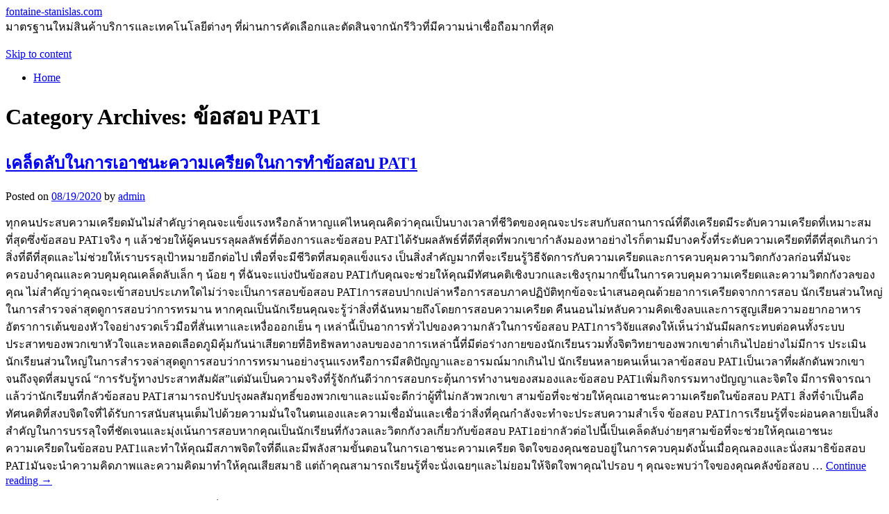

--- FILE ---
content_type: text/html; charset=UTF-8
request_url: https://fontaine-stanislas.com/category/%E0%B8%82%E0%B9%89%E0%B8%AD%E0%B8%AA%E0%B8%AD%E0%B8%9A-pat1/
body_size: 73529
content:
<!DOCTYPE html>
<html lang="en-US">
<head>
<meta charset="UTF-8" />
<title>ข้อสอบ PAT1 | fontaine-stanislas.com</title>
<link rel="profile" href="http://gmpg.org/xfn/11" />
<link rel="stylesheet" type="text/css" media="all" href="https://fontaine-stanislas.com/wp-content/themes/twentyten/style.css" />
<link rel="pingback" href="https://fontaine-stanislas.com/xmlrpc.php" />
<meta name='robots' content='max-image-preview:large' />
<link rel="alternate" type="application/rss+xml" title="fontaine-stanislas.com &raquo; Feed" href="https://fontaine-stanislas.com/feed/" />
<link rel="alternate" type="application/rss+xml" title="fontaine-stanislas.com &raquo; Comments Feed" href="https://fontaine-stanislas.com/comments/feed/" />
<link rel="alternate" type="application/rss+xml" title="fontaine-stanislas.com &raquo; ข้อสอบ PAT1 Category Feed" href="https://fontaine-stanislas.com/category/%e0%b8%82%e0%b9%89%e0%b8%ad%e0%b8%aa%e0%b8%ad%e0%b8%9a-pat1/feed/" />
<script type="text/javascript">
window._wpemojiSettings = {"baseUrl":"https:\/\/s.w.org\/images\/core\/emoji\/14.0.0\/72x72\/","ext":".png","svgUrl":"https:\/\/s.w.org\/images\/core\/emoji\/14.0.0\/svg\/","svgExt":".svg","source":{"concatemoji":"https:\/\/fontaine-stanislas.com\/wp-includes\/js\/wp-emoji-release.min.js?ver=6.3.7"}};
/*! This file is auto-generated */
!function(i,n){var o,s,e;function c(e){try{var t={supportTests:e,timestamp:(new Date).valueOf()};sessionStorage.setItem(o,JSON.stringify(t))}catch(e){}}function p(e,t,n){e.clearRect(0,0,e.canvas.width,e.canvas.height),e.fillText(t,0,0);var t=new Uint32Array(e.getImageData(0,0,e.canvas.width,e.canvas.height).data),r=(e.clearRect(0,0,e.canvas.width,e.canvas.height),e.fillText(n,0,0),new Uint32Array(e.getImageData(0,0,e.canvas.width,e.canvas.height).data));return t.every(function(e,t){return e===r[t]})}function u(e,t,n){switch(t){case"flag":return n(e,"\ud83c\udff3\ufe0f\u200d\u26a7\ufe0f","\ud83c\udff3\ufe0f\u200b\u26a7\ufe0f")?!1:!n(e,"\ud83c\uddfa\ud83c\uddf3","\ud83c\uddfa\u200b\ud83c\uddf3")&&!n(e,"\ud83c\udff4\udb40\udc67\udb40\udc62\udb40\udc65\udb40\udc6e\udb40\udc67\udb40\udc7f","\ud83c\udff4\u200b\udb40\udc67\u200b\udb40\udc62\u200b\udb40\udc65\u200b\udb40\udc6e\u200b\udb40\udc67\u200b\udb40\udc7f");case"emoji":return!n(e,"\ud83e\udef1\ud83c\udffb\u200d\ud83e\udef2\ud83c\udfff","\ud83e\udef1\ud83c\udffb\u200b\ud83e\udef2\ud83c\udfff")}return!1}function f(e,t,n){var r="undefined"!=typeof WorkerGlobalScope&&self instanceof WorkerGlobalScope?new OffscreenCanvas(300,150):i.createElement("canvas"),a=r.getContext("2d",{willReadFrequently:!0}),o=(a.textBaseline="top",a.font="600 32px Arial",{});return e.forEach(function(e){o[e]=t(a,e,n)}),o}function t(e){var t=i.createElement("script");t.src=e,t.defer=!0,i.head.appendChild(t)}"undefined"!=typeof Promise&&(o="wpEmojiSettingsSupports",s=["flag","emoji"],n.supports={everything:!0,everythingExceptFlag:!0},e=new Promise(function(e){i.addEventListener("DOMContentLoaded",e,{once:!0})}),new Promise(function(t){var n=function(){try{var e=JSON.parse(sessionStorage.getItem(o));if("object"==typeof e&&"number"==typeof e.timestamp&&(new Date).valueOf()<e.timestamp+604800&&"object"==typeof e.supportTests)return e.supportTests}catch(e){}return null}();if(!n){if("undefined"!=typeof Worker&&"undefined"!=typeof OffscreenCanvas&&"undefined"!=typeof URL&&URL.createObjectURL&&"undefined"!=typeof Blob)try{var e="postMessage("+f.toString()+"("+[JSON.stringify(s),u.toString(),p.toString()].join(",")+"));",r=new Blob([e],{type:"text/javascript"}),a=new Worker(URL.createObjectURL(r),{name:"wpTestEmojiSupports"});return void(a.onmessage=function(e){c(n=e.data),a.terminate(),t(n)})}catch(e){}c(n=f(s,u,p))}t(n)}).then(function(e){for(var t in e)n.supports[t]=e[t],n.supports.everything=n.supports.everything&&n.supports[t],"flag"!==t&&(n.supports.everythingExceptFlag=n.supports.everythingExceptFlag&&n.supports[t]);n.supports.everythingExceptFlag=n.supports.everythingExceptFlag&&!n.supports.flag,n.DOMReady=!1,n.readyCallback=function(){n.DOMReady=!0}}).then(function(){return e}).then(function(){var e;n.supports.everything||(n.readyCallback(),(e=n.source||{}).concatemoji?t(e.concatemoji):e.wpemoji&&e.twemoji&&(t(e.twemoji),t(e.wpemoji)))}))}((window,document),window._wpemojiSettings);
</script>
<style type="text/css">
img.wp-smiley,
img.emoji {
	display: inline !important;
	border: none !important;
	box-shadow: none !important;
	height: 1em !important;
	width: 1em !important;
	margin: 0 0.07em !important;
	vertical-align: -0.1em !important;
	background: none !important;
	padding: 0 !important;
}
</style>
	<link rel='stylesheet' id='wp-block-library-css' href='https://fontaine-stanislas.com/wp-includes/css/dist/block-library/style.min.css?ver=6.3.7' type='text/css' media='all' />
<style id='classic-theme-styles-inline-css' type='text/css'>
/*! This file is auto-generated */
.wp-block-button__link{color:#fff;background-color:#32373c;border-radius:9999px;box-shadow:none;text-decoration:none;padding:calc(.667em + 2px) calc(1.333em + 2px);font-size:1.125em}.wp-block-file__button{background:#32373c;color:#fff;text-decoration:none}
</style>
<style id='global-styles-inline-css' type='text/css'>
body{--wp--preset--color--black: #000000;--wp--preset--color--cyan-bluish-gray: #abb8c3;--wp--preset--color--white: #ffffff;--wp--preset--color--pale-pink: #f78da7;--wp--preset--color--vivid-red: #cf2e2e;--wp--preset--color--luminous-vivid-orange: #ff6900;--wp--preset--color--luminous-vivid-amber: #fcb900;--wp--preset--color--light-green-cyan: #7bdcb5;--wp--preset--color--vivid-green-cyan: #00d084;--wp--preset--color--pale-cyan-blue: #8ed1fc;--wp--preset--color--vivid-cyan-blue: #0693e3;--wp--preset--color--vivid-purple: #9b51e0;--wp--preset--gradient--vivid-cyan-blue-to-vivid-purple: linear-gradient(135deg,rgba(6,147,227,1) 0%,rgb(155,81,224) 100%);--wp--preset--gradient--light-green-cyan-to-vivid-green-cyan: linear-gradient(135deg,rgb(122,220,180) 0%,rgb(0,208,130) 100%);--wp--preset--gradient--luminous-vivid-amber-to-luminous-vivid-orange: linear-gradient(135deg,rgba(252,185,0,1) 0%,rgba(255,105,0,1) 100%);--wp--preset--gradient--luminous-vivid-orange-to-vivid-red: linear-gradient(135deg,rgba(255,105,0,1) 0%,rgb(207,46,46) 100%);--wp--preset--gradient--very-light-gray-to-cyan-bluish-gray: linear-gradient(135deg,rgb(238,238,238) 0%,rgb(169,184,195) 100%);--wp--preset--gradient--cool-to-warm-spectrum: linear-gradient(135deg,rgb(74,234,220) 0%,rgb(151,120,209) 20%,rgb(207,42,186) 40%,rgb(238,44,130) 60%,rgb(251,105,98) 80%,rgb(254,248,76) 100%);--wp--preset--gradient--blush-light-purple: linear-gradient(135deg,rgb(255,206,236) 0%,rgb(152,150,240) 100%);--wp--preset--gradient--blush-bordeaux: linear-gradient(135deg,rgb(254,205,165) 0%,rgb(254,45,45) 50%,rgb(107,0,62) 100%);--wp--preset--gradient--luminous-dusk: linear-gradient(135deg,rgb(255,203,112) 0%,rgb(199,81,192) 50%,rgb(65,88,208) 100%);--wp--preset--gradient--pale-ocean: linear-gradient(135deg,rgb(255,245,203) 0%,rgb(182,227,212) 50%,rgb(51,167,181) 100%);--wp--preset--gradient--electric-grass: linear-gradient(135deg,rgb(202,248,128) 0%,rgb(113,206,126) 100%);--wp--preset--gradient--midnight: linear-gradient(135deg,rgb(2,3,129) 0%,rgb(40,116,252) 100%);--wp--preset--font-size--small: 13px;--wp--preset--font-size--medium: 20px;--wp--preset--font-size--large: 36px;--wp--preset--font-size--x-large: 42px;--wp--preset--spacing--20: 0.44rem;--wp--preset--spacing--30: 0.67rem;--wp--preset--spacing--40: 1rem;--wp--preset--spacing--50: 1.5rem;--wp--preset--spacing--60: 2.25rem;--wp--preset--spacing--70: 3.38rem;--wp--preset--spacing--80: 5.06rem;--wp--preset--shadow--natural: 6px 6px 9px rgba(0, 0, 0, 0.2);--wp--preset--shadow--deep: 12px 12px 50px rgba(0, 0, 0, 0.4);--wp--preset--shadow--sharp: 6px 6px 0px rgba(0, 0, 0, 0.2);--wp--preset--shadow--outlined: 6px 6px 0px -3px rgba(255, 255, 255, 1), 6px 6px rgba(0, 0, 0, 1);--wp--preset--shadow--crisp: 6px 6px 0px rgba(0, 0, 0, 1);}:where(.is-layout-flex){gap: 0.5em;}:where(.is-layout-grid){gap: 0.5em;}body .is-layout-flow > .alignleft{float: left;margin-inline-start: 0;margin-inline-end: 2em;}body .is-layout-flow > .alignright{float: right;margin-inline-start: 2em;margin-inline-end: 0;}body .is-layout-flow > .aligncenter{margin-left: auto !important;margin-right: auto !important;}body .is-layout-constrained > .alignleft{float: left;margin-inline-start: 0;margin-inline-end: 2em;}body .is-layout-constrained > .alignright{float: right;margin-inline-start: 2em;margin-inline-end: 0;}body .is-layout-constrained > .aligncenter{margin-left: auto !important;margin-right: auto !important;}body .is-layout-constrained > :where(:not(.alignleft):not(.alignright):not(.alignfull)){max-width: var(--wp--style--global--content-size);margin-left: auto !important;margin-right: auto !important;}body .is-layout-constrained > .alignwide{max-width: var(--wp--style--global--wide-size);}body .is-layout-flex{display: flex;}body .is-layout-flex{flex-wrap: wrap;align-items: center;}body .is-layout-flex > *{margin: 0;}body .is-layout-grid{display: grid;}body .is-layout-grid > *{margin: 0;}:where(.wp-block-columns.is-layout-flex){gap: 2em;}:where(.wp-block-columns.is-layout-grid){gap: 2em;}:where(.wp-block-post-template.is-layout-flex){gap: 1.25em;}:where(.wp-block-post-template.is-layout-grid){gap: 1.25em;}.has-black-color{color: var(--wp--preset--color--black) !important;}.has-cyan-bluish-gray-color{color: var(--wp--preset--color--cyan-bluish-gray) !important;}.has-white-color{color: var(--wp--preset--color--white) !important;}.has-pale-pink-color{color: var(--wp--preset--color--pale-pink) !important;}.has-vivid-red-color{color: var(--wp--preset--color--vivid-red) !important;}.has-luminous-vivid-orange-color{color: var(--wp--preset--color--luminous-vivid-orange) !important;}.has-luminous-vivid-amber-color{color: var(--wp--preset--color--luminous-vivid-amber) !important;}.has-light-green-cyan-color{color: var(--wp--preset--color--light-green-cyan) !important;}.has-vivid-green-cyan-color{color: var(--wp--preset--color--vivid-green-cyan) !important;}.has-pale-cyan-blue-color{color: var(--wp--preset--color--pale-cyan-blue) !important;}.has-vivid-cyan-blue-color{color: var(--wp--preset--color--vivid-cyan-blue) !important;}.has-vivid-purple-color{color: var(--wp--preset--color--vivid-purple) !important;}.has-black-background-color{background-color: var(--wp--preset--color--black) !important;}.has-cyan-bluish-gray-background-color{background-color: var(--wp--preset--color--cyan-bluish-gray) !important;}.has-white-background-color{background-color: var(--wp--preset--color--white) !important;}.has-pale-pink-background-color{background-color: var(--wp--preset--color--pale-pink) !important;}.has-vivid-red-background-color{background-color: var(--wp--preset--color--vivid-red) !important;}.has-luminous-vivid-orange-background-color{background-color: var(--wp--preset--color--luminous-vivid-orange) !important;}.has-luminous-vivid-amber-background-color{background-color: var(--wp--preset--color--luminous-vivid-amber) !important;}.has-light-green-cyan-background-color{background-color: var(--wp--preset--color--light-green-cyan) !important;}.has-vivid-green-cyan-background-color{background-color: var(--wp--preset--color--vivid-green-cyan) !important;}.has-pale-cyan-blue-background-color{background-color: var(--wp--preset--color--pale-cyan-blue) !important;}.has-vivid-cyan-blue-background-color{background-color: var(--wp--preset--color--vivid-cyan-blue) !important;}.has-vivid-purple-background-color{background-color: var(--wp--preset--color--vivid-purple) !important;}.has-black-border-color{border-color: var(--wp--preset--color--black) !important;}.has-cyan-bluish-gray-border-color{border-color: var(--wp--preset--color--cyan-bluish-gray) !important;}.has-white-border-color{border-color: var(--wp--preset--color--white) !important;}.has-pale-pink-border-color{border-color: var(--wp--preset--color--pale-pink) !important;}.has-vivid-red-border-color{border-color: var(--wp--preset--color--vivid-red) !important;}.has-luminous-vivid-orange-border-color{border-color: var(--wp--preset--color--luminous-vivid-orange) !important;}.has-luminous-vivid-amber-border-color{border-color: var(--wp--preset--color--luminous-vivid-amber) !important;}.has-light-green-cyan-border-color{border-color: var(--wp--preset--color--light-green-cyan) !important;}.has-vivid-green-cyan-border-color{border-color: var(--wp--preset--color--vivid-green-cyan) !important;}.has-pale-cyan-blue-border-color{border-color: var(--wp--preset--color--pale-cyan-blue) !important;}.has-vivid-cyan-blue-border-color{border-color: var(--wp--preset--color--vivid-cyan-blue) !important;}.has-vivid-purple-border-color{border-color: var(--wp--preset--color--vivid-purple) !important;}.has-vivid-cyan-blue-to-vivid-purple-gradient-background{background: var(--wp--preset--gradient--vivid-cyan-blue-to-vivid-purple) !important;}.has-light-green-cyan-to-vivid-green-cyan-gradient-background{background: var(--wp--preset--gradient--light-green-cyan-to-vivid-green-cyan) !important;}.has-luminous-vivid-amber-to-luminous-vivid-orange-gradient-background{background: var(--wp--preset--gradient--luminous-vivid-amber-to-luminous-vivid-orange) !important;}.has-luminous-vivid-orange-to-vivid-red-gradient-background{background: var(--wp--preset--gradient--luminous-vivid-orange-to-vivid-red) !important;}.has-very-light-gray-to-cyan-bluish-gray-gradient-background{background: var(--wp--preset--gradient--very-light-gray-to-cyan-bluish-gray) !important;}.has-cool-to-warm-spectrum-gradient-background{background: var(--wp--preset--gradient--cool-to-warm-spectrum) !important;}.has-blush-light-purple-gradient-background{background: var(--wp--preset--gradient--blush-light-purple) !important;}.has-blush-bordeaux-gradient-background{background: var(--wp--preset--gradient--blush-bordeaux) !important;}.has-luminous-dusk-gradient-background{background: var(--wp--preset--gradient--luminous-dusk) !important;}.has-pale-ocean-gradient-background{background: var(--wp--preset--gradient--pale-ocean) !important;}.has-electric-grass-gradient-background{background: var(--wp--preset--gradient--electric-grass) !important;}.has-midnight-gradient-background{background: var(--wp--preset--gradient--midnight) !important;}.has-small-font-size{font-size: var(--wp--preset--font-size--small) !important;}.has-medium-font-size{font-size: var(--wp--preset--font-size--medium) !important;}.has-large-font-size{font-size: var(--wp--preset--font-size--large) !important;}.has-x-large-font-size{font-size: var(--wp--preset--font-size--x-large) !important;}
.wp-block-navigation a:where(:not(.wp-element-button)){color: inherit;}
:where(.wp-block-post-template.is-layout-flex){gap: 1.25em;}:where(.wp-block-post-template.is-layout-grid){gap: 1.25em;}
:where(.wp-block-columns.is-layout-flex){gap: 2em;}:where(.wp-block-columns.is-layout-grid){gap: 2em;}
.wp-block-pullquote{font-size: 1.5em;line-height: 1.6;}
</style>
<link rel="https://api.w.org/" href="https://fontaine-stanislas.com/wp-json/" /><link rel="alternate" type="application/json" href="https://fontaine-stanislas.com/wp-json/wp/v2/categories/232" /><link rel="EditURI" type="application/rsd+xml" title="RSD" href="https://fontaine-stanislas.com/xmlrpc.php?rsd" />
<meta name="generator" content="WordPress 6.3.7" />
</head>

<body class="archive category category--pat1 category-232">
<div id="wrapper" class="hfeed">
	<div id="header">
		<div id="masthead">
			<div id="branding" role="banner">
								<div id="site-title">
					<span>
						<a href="https://fontaine-stanislas.com/" title="fontaine-stanislas.com" rel="home">fontaine-stanislas.com</a>
					</span>
				</div>
				<div id="site-description">มาตรฐานใหม่สินค้าบริการและเทคโนโลยีต่างๆ ที่ผ่านการคัดเลือกและตัดสินจากนักรีวิวที่มีความน่าเชื่อถือมากที่สุด</div>

										<img src="https://fontaine-stanislas.com/wp-content/themes/twentyten/images/headers/path.jpg" width="940" height="198" alt="" />
								</div><!-- #branding -->

			<div id="access" role="navigation">
			  				<div class="skip-link screen-reader-text"><a href="#content" title="Skip to content">Skip to content</a></div>
								<div class="menu"><ul>
<li ><a href="https://fontaine-stanislas.com/">Home</a></li></ul></div>
			</div><!-- #access -->
		</div><!-- #masthead -->
	</div><!-- #header -->

	<div id="main">

		<div id="container">
			<div id="content" role="main">

				<h1 class="page-title">Category Archives: <span>ข้อสอบ PAT1</span></h1>
				




			<div id="post-743" class="post-743 post type-post status-publish format-standard hentry category--pat1">
			<h2 class="entry-title"><a href="https://fontaine-stanislas.com/2020/08/19/%e0%b9%80%e0%b8%84%e0%b8%a5%e0%b9%87%e0%b8%94%e0%b8%a5%e0%b8%b1%e0%b8%9a%e0%b9%83%e0%b8%99%e0%b8%81%e0%b8%b2%e0%b8%a3%e0%b9%80%e0%b8%ad%e0%b8%b2%e0%b8%8a%e0%b8%99%e0%b8%b0%e0%b8%84%e0%b8%a7%e0%b8%b2/" title="Permalink to เคล็ดลับในการเอาชนะความเครียดในการทำข้อสอบ PAT1" rel="bookmark">เคล็ดลับในการเอาชนะความเครียดในการทำข้อสอบ PAT1</a></h2>

			<div class="entry-meta">
				<span class="meta-prep meta-prep-author">Posted on</span> <a href="https://fontaine-stanislas.com/2020/08/19/%e0%b9%80%e0%b8%84%e0%b8%a5%e0%b9%87%e0%b8%94%e0%b8%a5%e0%b8%b1%e0%b8%9a%e0%b9%83%e0%b8%99%e0%b8%81%e0%b8%b2%e0%b8%a3%e0%b9%80%e0%b8%ad%e0%b8%b2%e0%b8%8a%e0%b8%99%e0%b8%b0%e0%b8%84%e0%b8%a7%e0%b8%b2/" title="9:40:06 AM" rel="bookmark"><span class="entry-date">08/19/2020</span></a> <span class="meta-sep">by</span> <span class="author vcard"><a class="url fn n" href="https://fontaine-stanislas.com/author/admin/" title="View all posts by admin">admin</a></span>			</div><!-- .entry-meta -->

				<div class="entry-summary">
				<p>ทุกคนประสบความเครียดมันไม่สำคัญว่าคุณจะแข็งแรงหรือกล้าหาญแค่ไหนคุณคิดว่าคุณเป็นบางเวลาที่ชีวิตของคุณจะประสบกับสถานการณ์ที่ตึงเครียดมีระดับความเครียดที่เหมาะสมที่สุดซึ่งข้อสอบ PAT1จริง ๆ แล้วช่วยให้ผู้คนบรรลุผลลัพธ์ที่ต้องการและข้อสอบ PAT1ได้รับผลลัพธ์ที่ดีที่สุดที่พวกเขากำลังมองหาอย่างไรก็ตามมีบางครั้งที่ระดับความเครียดที่ดีที่สุดเกินกว่าสิ่งที่ดีที่สุดและไม่ช่วยให้เราบรรลุเป้าหมายอีกต่อไป เพื่อที่จะมีชีวิตที่สมดุลแข็งแรง เป็นสิ่งสำคัญมากที่จะเรียนรู้วิธีจัดการกับความเครียดและการควบคุมความวิตกกังวลก่อนที่มันจะครอบงำคุณและควบคุมคุณเคล็ดลับเล็ก ๆ น้อย ๆ ที่ฉันจะแบ่งปันข้อสอบ PAT1กับคุณจะช่วยให้คุณมีทัศนคติเชิงบวกและเชิงรุกมากขึ้นในการควบคุมความเครียดและความวิตกกังวลของคุณ ไม่สำคัญว่าคุณจะเข้าสอบประเภทใดไม่ว่าจะเป็นการสอบข้อสอบ PAT1การสอบปากเปล่าหรือการสอบภาคปฏิบัติทุกข้อจะนำเสนอคุณด้วยอาการเครียดจากการสอบ นักเรียนส่วนใหญ่ในการสำรวจล่าสุดดูการสอบว่าการทรมาน หากคุณเป็นนักเรียนคุณจะรู้ว่าสิ่งที่ฉันหมายถึงโดยการสอบความเครียด คืนนอนไม่หลับความคิดเชิงลบและการสูญเสียความอยากอาหารอัตราการเต้นของหัวใจอย่างรวดเร็วมือที่สั่นเทาและเหงื่อออกเย็น ๆ เหล่านี้เป็นอาการทั่วไปของความกลัวในการข้อสอบ PAT1การวิจัยแสดงให้เห็นว่ามันมีผลกระทบต่อคนทั้งระบบประสาทของพวกเขาหัวใจและหลอดเลือดภูมิคุ้มกันน่าเสียดายที่อิทธิพลทางลบของอาการเหล่านี้ที่มีต่อร่างกายของนักเรียนรวมทั้งจิตวิทยาของพวกเขาต่ำเกินไปอย่างไม่มีการ ประเมิน นักเรียนส่วนใหญ่ในการสำรวจล่าสุดดูการสอบว่าการทรมานอย่างรุนแรงหรือการมีสติปัญญาและอารมณ์มากเกินไป นักเรียนหลายคนเห็นเวลาข้อสอบ PAT1เป็นเวลาที่ผลักดันพวกเขาจนถึงจุดที่สมบูรณ์ &#8220;การรับรู้ทางประสาทสัมผัส&#8221;แต่มันเป็นความจริงที่รู้จักกันดีว่าการสอบกระตุ้นการทำงานของสมองและข้อสอบ PAT1เพิ่มกิจกรรมทางปัญญาและจิตใจ มีการพิจารณาแล้วว่านักเรียนที่กลัวข้อสอบ PAT1สามารถปรับปรุงผลสัมฤทธิ์ของพวกเขาและแม้จะดีกว่าผู้ที่ไม่กลัวพวกเขา สามข้อที่จะช่วยให้คุณเอาชนะความเครียดในข้อสอบ PAT1 สิ่งที่จำเป็นคือทัศนคติที่สงบจิตใจที่ได้รับการสนับสนุนเต็มไปด้วยความมั่นใจในตนเองและความเชื่อมั่นและเชื่อว่าสิ่งที่คุณกำลังจะทำจะประสบความสำเร็จ ข้อสอบ PAT1การเรียนรู้ที่จะผ่อนคลายเป็นสิ่งสำคัญในการบรรลุใจที่ชัดเจนและมุ่งเน้นการสอบหากคุณเป็นนักเรียนที่กังวลและวิตกกังวลเกี่ยวกับข้อสอบ PAT1อย่ากลัวต่อไปนี้เป็นเคล็ดลับง่ายๆสามข้อที่จะช่วยให้คุณเอาชนะความเครียดในข้อสอบ PAT1และทำให้คุณมีสภาพจิตใจที่ดีและมีพลังสามขั้นตอนในการเอาชนะความเครียด จิตใจของคุณชอบอยู่ในการควบคุมดังนั้นเมื่อคุณลองและนั่งสมาธิข้อสอบ PAT1มันจะนำความคิดภาพและความคิดมาทำให้คุณเสียสมาธิ แต่ถ้าคุณสามารถเรียนรู้ที่จะนั่งเฉยๆและไม่ยอมให้จิตใจพาคุณไปรอบ ๆ คุณจะพบว่าใจของคุณคลังข้อสอบ &hellip; <a href="https://fontaine-stanislas.com/2020/08/19/%e0%b9%80%e0%b8%84%e0%b8%a5%e0%b9%87%e0%b8%94%e0%b8%a5%e0%b8%b1%e0%b8%9a%e0%b9%83%e0%b8%99%e0%b8%81%e0%b8%b2%e0%b8%a3%e0%b9%80%e0%b8%ad%e0%b8%b2%e0%b8%8a%e0%b8%99%e0%b8%b0%e0%b8%84%e0%b8%a7%e0%b8%b2/">Continue reading <span class="meta-nav">&rarr;</span></a></p>
			</div><!-- .entry-summary -->
	
			<div class="entry-utility">
									<span class="cat-links">
						<span class="entry-utility-prep entry-utility-prep-cat-links">Posted in</span> <a href="https://fontaine-stanislas.com/category/%e0%b8%82%e0%b9%89%e0%b8%ad%e0%b8%aa%e0%b8%ad%e0%b8%9a-pat1/" rel="category tag">ข้อสอบ PAT1</a>					</span>
					<span class="meta-sep">|</span>
												<span class="comments-link"><span>Comments Off<span class="screen-reader-text"> on เคล็ดลับในการเอาชนะความเครียดในการทำข้อสอบ PAT1</span></span></span>
							</div><!-- .entry-utility -->
		</div><!-- #post-## -->

		
	


			</div><!-- #content -->
		</div><!-- #container -->


		<div id="primary" class="widget-area" role="complementary">
			<ul class="xoxo">

<li id="search-2" class="widget-container widget_search"><form role="search" method="get" id="searchform" class="searchform" action="https://fontaine-stanislas.com/">
				<div>
					<label class="screen-reader-text" for="s">Search for:</label>
					<input type="text" value="" name="s" id="s" />
					<input type="submit" id="searchsubmit" value="Search" />
				</div>
			</form></li>
		<li id="recent-posts-2" class="widget-container widget_recent_entries">
		<h3 class="widget-title">Recent Posts</h3>
		<ul>
											<li>
					<a href="https://fontaine-stanislas.com/2025/06/16/%e0%b8%81%e0%b8%b2%e0%b8%a3%e0%b8%99%e0%b8%b3-mct-oil-%e0%b9%84%e0%b8%9b%e0%b9%83%e0%b8%8a%e0%b9%89%e0%b8%99%e0%b8%b1%e0%b9%89%e0%b8%99%e0%b8%aa%e0%b8%b2%e0%b8%a1%e0%b8%b2%e0%b8%a3%e0%b8%96%e0%b8%9b/">การนำ mct oil ไปใช้นั้นสามารถประยุกต์ได้หลากหลาย</a>
									</li>
											<li>
					<a href="https://fontaine-stanislas.com/2025/06/01/%e0%b8%9a%e0%b8%a3%e0%b8%b4%e0%b8%81%e0%b8%b2%e0%b8%a3%e0%b8%97%e0%b9%88%e0%b8%ad%e0%b8%95%e0%b8%b1%e0%b8%99%e0%b8%99%e0%b8%99%e0%b8%97%e0%b8%9a%e0%b8%b8%e0%b8%a3%e0%b8%b5%e0%b8%84%e0%b8%a3%e0%b8%ad/">บริการท่อตันนนทบุรีครอบคลุมทุกอำเภอภายในจังหวัดนนทบุรี</a>
									</li>
											<li>
					<a href="https://fontaine-stanislas.com/2025/05/20/%e0%b8%81%e0%b8%b2%e0%b8%a3%e0%b8%95%e0%b8%b4%e0%b8%94%e0%b8%95%e0%b8%b1%e0%b9%89%e0%b8%87%e0%b8%9b%e0%b8%a3%e0%b8%b0%e0%b8%95%e0%b8%b9%e0%b8%ab%e0%b8%99%e0%b9%89%e0%b8%b2%e0%b8%95%e0%b9%88%e0%b8%b2/">การติดตั้งประตูหน้าต่างอลูมิเนียมได้รับความนิยมอย่างมาก</a>
									</li>
											<li>
					<a href="https://fontaine-stanislas.com/2025/05/17/outcall-massage-services-in-bangkok-%e0%b8%9b%e0%b8%a3%e0%b8%b0%e0%b8%aa%e0%b8%9a%e0%b8%81%e0%b8%b2%e0%b8%a3%e0%b8%93%e0%b9%8c%e0%b8%99%e0%b8%a7%e0%b8%94%e0%b8%a3%e0%b8%b0%e0%b8%94%e0%b8%b1%e0%b8%9a/">outcall massage services in Bangkok ประสบการณ์นวดระดับพรีเมียมถึงที่พัก</a>
									</li>
											<li>
					<a href="https://fontaine-stanislas.com/2025/05/05/%e0%b9%84%e0%b8%a1%e0%b9%89%e0%b8%81%e0%b8%ad%e0%b8%a5%e0%b9%8c%e0%b8%9f%e0%b9%81%e0%b8%9a%e0%b8%9a%e0%b8%9f%e0%b8%b4%e0%b8%95%e0%b8%95%e0%b8%b4%e0%b9%89%e0%b8%87-%e0%b8%84%e0%b8%b7%e0%b8%ad%e0%b8%ad/">ไม้กอล์ฟแบบฟิตติ้ง คืออะไร และคุ้มค่าสำหรับใครบ้าง</a>
									</li>
											<li>
					<a href="https://fontaine-stanislas.com/2025/04/08/%e0%b8%a3%e0%b9%89%e0%b8%b2%e0%b8%99%e0%b8%a5%e0%b8%b9%e0%b8%81%e0%b9%82%e0%b8%9b%e0%b9%88%e0%b8%87%e0%b8%a2%e0%b8%b1%e0%b8%87%e0%b8%aa%e0%b8%b2%e0%b8%a1%e0%b8%b2%e0%b8%a3%e0%b8%96%e0%b9%80%e0%b8%9b/">ร้านลูกโป่งยังสามารถเป็นตัวช่วยสำคัญ</a>
									</li>
											<li>
					<a href="https://fontaine-stanislas.com/2025/04/08/%e0%b8%ab%e0%b8%a5%e0%b8%b2%e0%b8%a2%e0%b8%84%e0%b8%99%e0%b8%97%e0%b8%b5%e0%b9%88%e0%b9%80%e0%b8%84%e0%b8%a2%e0%b9%83%e0%b8%8a%e0%b9%89%e0%b8%9a%e0%b8%a3%e0%b8%b4%e0%b8%81%e0%b8%b2%e0%b8%a3-outcall-ma/">หลายคนที่เคยใช้บริการ outcall massage services in Bangkok</a>
									</li>
											<li>
					<a href="https://fontaine-stanislas.com/2025/04/03/%e0%b8%84%e0%b8%a5%e0%b8%b4%e0%b8%99%e0%b8%b4%e0%b8%81%e0%b8%84%e0%b8%a7%e0%b8%b2%e0%b8%a1%e0%b8%87%e0%b8%b2%e0%b8%a1-%e0%b8%88%e0%b8%b1%e0%b8%99%e0%b8%97%e0%b8%9a%e0%b8%b8%e0%b8%a3%e0%b8%b5%e0%b8%8a/">คลินิกความงาม จันทบุรีช่วยเสริมสร้างความสวยงาม</a>
									</li>
											<li>
					<a href="https://fontaine-stanislas.com/2025/04/02/%e0%b8%81%e0%b8%b2%e0%b8%a3%e0%b9%80%e0%b8%a5%e0%b8%b7%e0%b8%ad%e0%b8%81%e0%b8%ab%e0%b8%a5%e0%b8%b1%e0%b8%87%e0%b8%84%e0%b8%b2%e0%b9%82%e0%b8%84%e0%b9%89%e0%b8%87%e0%b8%a2%e0%b8%b1%e0%b8%87%e0%b8%a1/">การเลือกหลังคาโค้งยังมีความสำคัญ</a>
									</li>
											<li>
					<a href="https://fontaine-stanislas.com/2025/03/26/centrifugal-pumps-%e0%b9%80%e0%b8%9b%e0%b9%87%e0%b8%99%e0%b8%ad%e0%b8%b8%e0%b8%9b%e0%b8%81%e0%b8%a3%e0%b8%93%e0%b9%8c%e0%b8%aa%e0%b8%b3%e0%b8%84%e0%b8%b1%e0%b8%8d%e0%b9%83%e0%b8%99%e0%b8%ab%e0%b8%a5/">Centrifugal Pumps เป็นอุปกรณ์สำคัญในหลายอุตสาหกรรม</a>
									</li>
											<li>
					<a href="https://fontaine-stanislas.com/2025/03/21/%e0%b8%81%e0%b8%b2%e0%b8%a3%e0%b8%a1%e0%b8%b5-mythos-75-%e0%b8%8a%e0%b9%88%e0%b8%a7%e0%b8%a2%e0%b9%83%e0%b8%ab%e0%b9%89%e0%b8%84%e0%b8%b8%e0%b8%93%e0%b9%84%e0%b8%94%e0%b9%89%e0%b8%a5%e0%b8%b4%e0%b9%89/">การมี mythos 75 ช่วยให้คุณได้ลิ้มรสกาแฟที่สมบูรณ์แบบ</a>
									</li>
											<li>
					<a href="https://fontaine-stanislas.com/2025/03/16/%e0%b8%ad%e0%b8%b5%e0%b8%81%e0%b8%ab%e0%b8%99%e0%b8%b6%e0%b9%88%e0%b8%87%e0%b8%88%e0%b8%b8%e0%b8%94%e0%b9%80%e0%b8%94%e0%b9%88%e0%b8%99%e0%b8%82%e0%b8%ad%e0%b8%87-mazzer-%e0%b8%84%e0%b8%b7%e0%b8%ad/">อีกหนึ่งจุดเด่นของ mazzer คือ</a>
									</li>
											<li>
					<a href="https://fontaine-stanislas.com/2025/03/14/%e0%b9%80%e0%b8%9a%e0%b8%ad%e0%b8%a3%e0%b9%8c%e0%b8%a1%e0%b8%87%e0%b8%84%e0%b8%a5%e0%b9%80%e0%b8%aa%e0%b8%a3%e0%b8%b4%e0%b8%a1%e0%b8%98%e0%b8%b8%e0%b8%a3%e0%b8%81%e0%b8%b4%e0%b8%88-%e0%b9%80%e0%b8%a5/">เบอร์มงคลเสริมธุรกิจ เลขดีช่วยดึงดูดทรัพย์และความสำเร็จ</a>
									</li>
											<li>
					<a href="https://fontaine-stanislas.com/2025/03/12/%e0%b8%84%e0%b8%a7%e0%b8%b2%e0%b8%a1%e0%b8%aa%e0%b8%b3%e0%b8%84%e0%b8%b1%e0%b8%8d%e0%b9%81%e0%b8%a5%e0%b8%b0%e0%b8%ab%e0%b8%a5%e0%b8%b1%e0%b8%81%e0%b8%81%e0%b8%b2%e0%b8%a3%e0%b8%9e%e0%b8%b7%e0%b9%89/">ความสำคัญและหลักการพื้นฐานของการอบรมสอบเทียบเครื่องมือวัด</a>
									</li>
											<li>
					<a href="https://fontaine-stanislas.com/2025/03/10/%e0%b8%99%e0%b8%ad%e0%b8%81%e0%b8%88%e0%b8%b2%e0%b8%81%e0%b8%84%e0%b8%a7%e0%b8%b2%e0%b8%a1%e0%b8%aa%e0%b8%b3%e0%b8%84%e0%b8%b1%e0%b8%8d%e0%b8%82%e0%b8%ad%e0%b8%87%e0%b8%81%e0%b8%b1%e0%b8%99%e0%b8%8b/">นอกจากความสำคัญของกันซึมดาดฟ้า</a>
									</li>
											<li>
					<a href="https://fontaine-stanislas.com/2025/03/10/%e0%b8%81%e0%b8%b2%e0%b8%a3%e0%b9%80%e0%b8%9b%e0%b8%a5%e0%b8%b5%e0%b9%88%e0%b8%a2%e0%b8%99%e0%b8%ab%e0%b8%a5%e0%b8%b1%e0%b8%87%e0%b8%84%e0%b8%b2%e0%b8%84%e0%b8%b7%e0%b8%ad%e0%b8%97%e0%b8%b2%e0%b8%87/">การเปลี่ยนหลังคาคือทางออกที่ตอบโจทย์ได้อย่างครบถ้วนที่สุด</a>
									</li>
											<li>
					<a href="https://fontaine-stanislas.com/2025/03/09/%e0%b8%82%e0%b9%89%e0%b8%ad%e0%b9%84%e0%b8%94%e0%b9%89%e0%b9%80%e0%b8%9b%e0%b8%a3%e0%b8%b5%e0%b8%a2%e0%b8%9a%e0%b8%97%e0%b8%b5%e0%b9%88%e0%b8%97%e0%b8%b3%e0%b9%83%e0%b8%ab%e0%b9%89%e0%b8%81%e0%b8%a3/">ข้อได้เปรียบที่ทำให้กระเบื้องยางลายไม้เป็นที่นิยม</a>
									</li>
											<li>
					<a href="https://fontaine-stanislas.com/2025/03/08/%e0%b8%81%e0%b8%b2%e0%b8%a3%e0%b9%83%e0%b8%8a%e0%b9%89%e0%b8%9a%e0%b8%a3%e0%b8%b4%e0%b8%81%e0%b8%b2%e0%b8%a3%e0%b8%a3%e0%b8%96%e0%b9%80%e0%b8%8a%e0%b9%88%e0%b8%b2%e0%b8%9e%e0%b8%a3%e0%b9%89%e0%b8%ad/">การใช้บริการรถเช่าพร้อมคนขับจะช่วยลดความเสี่ยง</a>
									</li>
											<li>
					<a href="https://fontaine-stanislas.com/2025/03/06/%e0%b8%81%e0%b8%b2%e0%b8%a3%e0%b9%80%e0%b8%a5%e0%b8%b7%e0%b8%ad%e0%b8%81%e0%b9%83%e0%b8%8a%e0%b9%89%e0%b8%9a%e0%b8%a3%e0%b8%b4%e0%b8%81%e0%b8%b2%e0%b8%a3%e0%b8%a3%e0%b8%96%e0%b9%80%e0%b8%8a%e0%b9%88/">การเลือกใช้บริการรถเช่าภูเก็ตเป็นทางเลือกที่ตอบโจทย์ที่สุด</a>
									</li>
											<li>
					<a href="https://fontaine-stanislas.com/2025/03/05/%e0%b8%9b%e0%b8%b1%e0%b9%8a%e0%b8%a1%e0%b8%a5%e0%b8%a1%e0%b9%84%e0%b8%a3%e0%b9%89%e0%b8%aa%e0%b8%b2%e0%b8%a2%e0%b8%a2%e0%b8%b1%e0%b8%87%e0%b8%a1%e0%b8%b5%e0%b8%9a%e0%b8%97%e0%b8%9a%e0%b8%b2%e0%b8%97/">ปั๊มลมไร้สายยังมีบทบาทสำคัญสำหรับผู้ที่ขับรถในพื้นที่ชนบท</a>
									</li>
											<li>
					<a href="https://fontaine-stanislas.com/2025/03/03/%e0%b8%95%e0%b8%ad%e0%b8%81%e0%b9%80%e0%b8%aa%e0%b8%b2%e0%b9%80%e0%b8%82%e0%b9%87%e0%b8%a1%e0%b9%84%e0%b8%a1%e0%b9%82%e0%b8%84%e0%b8%a3%e0%b9%84%e0%b8%9e%e0%b8%a5%e0%b9%8c-%e0%b8%a3%e0%b8%b2%e0%b8%84/">ตอกเสาเข็มไมโครไพล์ ราคายังช่วยลดปัญหาการสั่นสะเทือน</a>
									</li>
											<li>
					<a href="https://fontaine-stanislas.com/2025/02/28/%e0%b8%ad%e0%b8%b5%e0%b8%81%e0%b8%ab%e0%b8%99%e0%b8%b6%e0%b9%88%e0%b8%87%e0%b8%88%e0%b8%b8%e0%b8%94%e0%b9%80%e0%b8%94%e0%b9%88%e0%b8%99%e0%b8%82%e0%b8%ad%e0%b8%87%e0%b8%97%e0%b9%88%e0%b8%ad%e0%b8%a2/">อีกหนึ่งจุดเด่นของท่อยางอุตสาหกรรมคือ</a>
									</li>
											<li>
					<a href="https://fontaine-stanislas.com/2025/02/28/%e0%b9%82%e0%b8%a3%e0%b8%87%e0%b9%81%e0%b8%a3%e0%b8%a1%e0%b8%aa%e0%b8%a1%e0%b8%b8%e0%b8%97%e0%b8%a3%e0%b8%9b%e0%b8%a3%e0%b8%b2%e0%b8%81%e0%b8%b2%e0%b8%a3-%e0%b8%97%e0%b8%b5%e0%b9%88%e0%b8%9e%e0%b8%b1/">โรงแรมสมุทรปราการ ที่พักสุดพิเศษสำหรับครอบครัวและกลุ่มเพื่อน</a>
									</li>
											<li>
					<a href="https://fontaine-stanislas.com/2025/02/21/%e0%b8%81%e0%b8%b2%e0%b8%a3%e0%b9%80%e0%b8%a3%e0%b8%b5%e0%b8%a2%e0%b8%99%e0%b8%9e%e0%b8%b4%e0%b9%80%e0%b8%a8%e0%b8%a9%e0%b8%84%e0%b8%93%e0%b8%b4%e0%b8%95%e0%b8%a8%e0%b8%b2%e0%b8%aa%e0%b8%95%e0%b8%a3/">การเรียนพิเศษคณิตศาสตร์ทางเลือกที่ได้รับความนิยมมาก</a>
									</li>
											<li>
					<a href="https://fontaine-stanislas.com/2025/02/16/%e0%b8%ab%e0%b8%b2%e0%b8%81%e0%b8%84%e0%b8%b8%e0%b8%93%e0%b8%81%e0%b8%b3%e0%b8%a5%e0%b8%b1%e0%b8%87%e0%b8%a1%e0%b8%ad%e0%b8%87%e0%b8%ab%e0%b8%b2%e0%b8%9a%e0%b8%a3%e0%b8%b4%e0%b8%81%e0%b8%b2%e0%b8%a3/">หากคุณกำลังมองหาบริการผลิตกล่องครีมที่มีคุณภาพสูง</a>
									</li>
											<li>
					<a href="https://fontaine-stanislas.com/2025/02/07/%e0%b9%81%e0%b8%81%e0%b9%89%e0%b8%a7%e0%b8%99%e0%b9%89%e0%b8%b3%e0%b9%80%e0%b8%81%e0%b9%87%e0%b8%9a%e0%b8%ad%e0%b8%b8%e0%b8%93%e0%b8%ab%e0%b8%a0%e0%b8%b9%e0%b8%a1%e0%b8%b4%e0%b9%80%e0%b8%9b%e0%b9%87/">แก้วน้ำเก็บอุณหภูมิเป็นสิ่งที่ตอบโจทย์ไลฟ์สไตล์ของคนยุคใหม่</a>
									</li>
											<li>
					<a href="https://fontaine-stanislas.com/2025/01/30/%e0%b8%ad%e0%b8%b5%e0%b8%81%e0%b8%ab%e0%b8%99%e0%b8%b6%e0%b9%88%e0%b8%87%e0%b8%84%e0%b8%a7%e0%b8%b2%e0%b8%a1%e0%b8%99%e0%b9%88%e0%b8%b2%e0%b8%aa%e0%b8%99%e0%b9%83%e0%b8%88%e0%b8%82%e0%b8%ad%e0%b8%87/">อีกหนึ่งความน่าสนใจของโคมไฟห้อยเพดานคือ</a>
									</li>
											<li>
					<a href="https://fontaine-stanislas.com/2025/01/20/%e0%b8%9b%e0%b8%b1%e0%b9%8a%e0%b8%a1%e0%b8%a5%e0%b8%a1%e0%b9%84%e0%b8%a3%e0%b9%89%e0%b8%aa%e0%b8%b2%e0%b8%a2-%e0%b8%99%e0%b8%a7%e0%b8%b1%e0%b8%95%e0%b8%81%e0%b8%a3%e0%b8%a3%e0%b8%a1%e0%b8%97%e0%b8%b5/">ปั๊มลมไร้สาย นวัตกรรมที่ช่วยให้ชีวิตง่ายขึ้น</a>
									</li>
											<li>
					<a href="https://fontaine-stanislas.com/2024/12/22/%e0%b9%83%e0%b8%99%e0%b8%97%e0%b8%b8%e0%b8%81%e0%b8%84%e0%b8%a3%e0%b8%b1%e0%b9%89%e0%b8%87%e0%b8%97%e0%b8%b5%e0%b9%88%e0%b8%84%e0%b8%b8%e0%b8%93%e0%b9%80%e0%b8%a5%e0%b8%b7%e0%b8%ad%e0%b8%81%e0%b8%9b/">ในทุกครั้งที่คุณเลือกปลาแซลมอนซาชิมิมาเป็นส่วนหนึ่งของมื้ออาหาร</a>
									</li>
											<li>
					<a href="https://fontaine-stanislas.com/2024/10/26/anti-aging-center-%e0%b9%80%e0%b8%9b%e0%b9%87%e0%b8%99%e0%b8%a1%e0%b8%b2%e0%b8%81%e0%b8%81%e0%b8%a7%e0%b9%88%e0%b8%b2%e0%b8%aa%e0%b8%96%e0%b8%b2%e0%b8%99%e0%b8%97%e0%b8%b5%e0%b9%88%e0%b9%83%e0%b8%99/">Anti aging center เป็นมากกว่าสถานที่ในการรับการรักษา</a>
									</li>
											<li>
					<a href="https://fontaine-stanislas.com/2024/10/16/%e0%b9%80%e0%b8%a1%e0%b8%b7%e0%b9%88%e0%b8%ad%e0%b9%80%e0%b8%a3%e0%b8%b2%e0%b8%9e%e0%b8%b4%e0%b8%88%e0%b8%b2%e0%b8%a3%e0%b8%93%e0%b8%b2%e0%b8%96%e0%b8%b6%e0%b8%87%e0%b8%84%e0%b8%a7%e0%b8%b2%e0%b8%a1/">เมื่อเราพิจารณาถึงความสำคัญของผลิตภัณฑ์ที่ช่วยลดกลิ่นคนแก่</a>
									</li>
											<li>
					<a href="https://fontaine-stanislas.com/2024/10/10/%e0%b8%81%e0%b8%b2%e0%b8%a3%e0%b9%80%e0%b8%a5%e0%b8%b7%e0%b8%ad%e0%b8%81%e0%b8%84%e0%b8%ad%e0%b8%99%e0%b9%82%e0%b8%94%e0%b9%83%e0%b8%81%e0%b8%a5%e0%b9%89-mrt-%e0%b8%81%e0%b8%b2%e0%b8%a3%e0%b8%aa/">การเลือกคอนโดใกล้ MRT การสัมผัสกับวิถีชีวิตที่ตอบโจทย์ยุคดิจิทัล</a>
									</li>
											<li>
					<a href="https://fontaine-stanislas.com/2024/09/02/%e0%b8%ab%e0%b9%89%e0%b8%ad%e0%b8%87%e0%b9%80%e0%b8%81%e0%b9%87%e0%b8%9a%e0%b8%82%e0%b8%ad%e0%b8%87%e0%b9%83%e0%b8%ab%e0%b9%89%e0%b9%80%e0%b8%8a%e0%b9%88%e0%b8%b2%e0%b8%82%e0%b8%ad%e0%b8%87%e0%b9%80/">ห้องเก็บของให้เช่าของเรายังมีทีมงานที่มีประสบการณ์</a>
									</li>
											<li>
					<a href="https://fontaine-stanislas.com/2024/07/26/%e0%b8%8a%e0%b8%b8%e0%b8%94%e0%b8%a2%e0%b8%b9%e0%b8%99%e0%b8%b4%e0%b8%9f%e0%b8%ad%e0%b8%a3%e0%b9%8c%e0%b8%a1%e0%b8%84%e0%b8%a7%e0%b8%b2%e0%b8%a1%e0%b8%ab%e0%b8%a1%e0%b8%b2%e0%b8%a2%e0%b9%81%e0%b8%a5/">ชุดยูนิฟอร์มความหมายและความสำคัญในการสร้างภาพลักษณ์ที่ดี</a>
									</li>
											<li>
					<a href="https://fontaine-stanislas.com/2024/04/02/%e0%b8%97%e0%b9%88%e0%b8%b2%e0%b8%99%e0%b8%97%e0%b8%b8%e0%b8%81%e0%b8%97%e0%b9%88%e0%b8%b2%e0%b8%99%e0%b8%97%e0%b8%b5%e0%b9%88%e0%b8%81%e0%b8%b3%e0%b8%a5%e0%b8%b1%e0%b8%87%e0%b8%a1%e0%b8%ad%e0%b8%87/">ท่านทุกท่านที่กำลังมองหาบริการรับผลิตหมวกที่ตอบโจทย์</a>
									</li>
											<li>
					<a href="https://fontaine-stanislas.com/2024/02/14/%e0%b8%a5%e0%b8%b9%e0%b8%81%e0%b8%9b%e0%b8%b7%e0%b8%99%e0%b8%84%e0%b8%a5%e0%b8%b1%e0%b8%97%e0%b8%8a%e0%b9%8c%e0%b9%83%e0%b8%99%e0%b8%81%e0%b8%b2%e0%b8%a3%e0%b8%9b%e0%b9%89%e0%b8%ad%e0%b8%87%e0%b8%81/">ลูกปืนคลัทช์ในการป้องกันบทบาทและการใช้งาน</a>
									</li>
											<li>
					<a href="https://fontaine-stanislas.com/2023/12/21/%e0%b8%84%e0%b9%89%e0%b8%99%e0%b8%ab%e0%b8%b2%e0%b8%84%e0%b8%a7%e0%b8%b2%e0%b8%a1%e0%b8%9e%e0%b8%b4%e0%b9%80%e0%b8%a8%e0%b8%a9%e0%b9%83%e0%b8%99%e0%b8%aa%e0%b8%b4%e0%b8%99%e0%b8%84%e0%b9%89%e0%b8%b2/">ค้นหาความพิเศษในสินค้าญี่ปุ่นมือสอง</a>
									</li>
											<li>
					<a href="https://fontaine-stanislas.com/2023/12/16/%e0%b9%80%e0%b8%9e%e0%b8%b4%e0%b9%88%e0%b8%a1%e0%b8%9b%e0%b8%a3%e0%b8%b0%e0%b8%aa%e0%b8%b4%e0%b8%97%e0%b8%98%e0%b8%b4%e0%b8%a0%e0%b8%b2%e0%b8%9e%e0%b8%81%e0%b8%b2%e0%b8%a3%e0%b8%9a%e0%b8%a3%e0%b8%b4/">เพิ่มประสิทธิภาพการบริหารบัญชีด้วยโปรแกรมบัญชีทันสมัย</a>
									</li>
											<li>
					<a href="https://fontaine-stanislas.com/2023/12/14/%e0%b8%82%e0%b8%ad%e0%b8%87%e0%b8%8a%e0%b8%b3%e0%b8%a3%e0%b9%88%e0%b8%a7%e0%b8%a2%e0%b8%87%e0%b8%b2%e0%b8%99%e0%b8%8c%e0%b8%b2%e0%b8%9b%e0%b8%99%e0%b8%81%e0%b8%b4%e0%b8%88%e0%b8%81%e0%b8%b2%e0%b8%a3/">ของชำร่วยงานฌาปนกิจการเลือกวัสดุคุณภาพสูงและดีเยี่ยมที่สุด</a>
									</li>
											<li>
					<a href="https://fontaine-stanislas.com/2023/12/05/tfrs9-%e0%b8%81%e0%b8%b2%e0%b8%a3%e0%b8%a7%e0%b8%b2%e0%b8%87%e0%b9%81%e0%b8%9c%e0%b8%99%e0%b8%97%e0%b8%b2%e0%b8%87%e0%b8%81%e0%b8%b2%e0%b8%a3%e0%b9%80%e0%b8%87%e0%b8%b4%e0%b8%99%e0%b8%a1%e0%b8%b1/">TFRS9 การวางแผนทางการเงินมันช่วยบุคคลได้อย่างไร</a>
									</li>
											<li>
					<a href="https://fontaine-stanislas.com/2023/11/28/%e0%b8%a3%e0%b8%b1%e0%b8%9a%e0%b8%ad%e0%b8%ad%e0%b8%81%e0%b9%81%e0%b8%9a%e0%b8%9a%e0%b8%95%e0%b8%81%e0%b9%81%e0%b8%95%e0%b9%88%e0%b8%87%e0%b8%a0%e0%b8%b2%e0%b8%a2%e0%b9%83%e0%b8%99%e0%b8%84%e0%b8%b7/">รับออกแบบตกแต่งภายในคือเส้นทางสู่บ้านที่สวยงามและทันสมัย</a>
									</li>
											<li>
					<a href="https://fontaine-stanislas.com/2023/11/22/%e0%b8%84%e0%b8%a7%e0%b8%b2%e0%b8%a1%e0%b9%80%e0%b8%8a%e0%b8%b5%e0%b9%88%e0%b8%a2%e0%b8%a7%e0%b8%8a%e0%b8%b2%e0%b8%8d%e0%b9%83%e0%b8%99%e0%b8%81%e0%b8%b2%e0%b8%a3%e0%b8%a3%e0%b8%b1%e0%b8%81%e0%b8%a9/">ความเชี่ยวชาญในการรักษาผมบาง</a>
									</li>
											<li>
					<a href="https://fontaine-stanislas.com/2023/11/21/%e0%b8%9a%e0%b8%a3%e0%b8%b4%e0%b8%81%e0%b8%b2%e0%b8%a3%e0%b8%9b%e0%b8%b1%e0%b9%89%e0%b8%a1%e0%b9%84%e0%b8%a5%e0%b8%84%e0%b9%8c%e0%b8%a0%e0%b8%b2%e0%b8%a2%e0%b9%83%e0%b8%95%e0%b9%89%e0%b8%a3%e0%b8%b1/">บริการปั้มไลค์ภายใต้รังสรรค์ความสำเร็จของธุรกิจของคุณ</a>
									</li>
											<li>
					<a href="https://fontaine-stanislas.com/2023/11/10/hosting-%e0%b8%84%e0%b8%b7%e0%b8%ad%e0%b9%80%e0%b8%9b%e0%b9%87%e0%b8%99%e0%b8%84%e0%b8%b3%e0%b8%ab%e0%b8%a5%e0%b8%b2%e0%b8%81%e0%b8%ab%e0%b8%a5%e0%b8%b2%e0%b8%a2%e0%b8%97%e0%b8%b5%e0%b9%88%e0%b8%99/">hosting คือเป็นคำหลากหลายที่น่าสนใจในโลกออนไลน์</a>
									</li>
											<li>
					<a href="https://fontaine-stanislas.com/2023/11/02/%e0%b8%9a%e0%b9%89%e0%b8%b2%e0%b8%99%e0%b8%9e%e0%b8%b8%e0%b8%97%e0%b8%98%e0%b8%9a%e0%b8%b9%e0%b8%8a%e0%b8%b2-36-%e0%b8%84%e0%b8%a7%e0%b8%b2%e0%b8%a1%e0%b8%a3%e0%b9%88%e0%b8%a7%e0%b8%a1%e0%b8%aa/">บ้านพุทธบูชา 36 ความร่วมสมบูรณ์ของบ้านและทาวน์เฮาส์</a>
									</li>
											<li>
					<a href="https://fontaine-stanislas.com/2022/11/26/%e0%b8%81%e0%b8%b2%e0%b8%a3%e0%b9%80%e0%b8%a5%e0%b8%b7%e0%b8%ad%e0%b8%81%e0%b8%a3%e0%b9%89%e0%b8%b2%e0%b8%99%e0%b9%81%e0%b8%9a%e0%b8%95%e0%b9%80%e0%b8%95%e0%b8%ad%e0%b8%a3%e0%b8%b5%e0%b9%88%e0%b8%a3/">การเลือกร้านแบตเตอรี่รถยนต์</a>
									</li>
											<li>
					<a href="https://fontaine-stanislas.com/2022/11/24/%e0%b9%80%e0%b8%88%e0%b9%82%e0%b8%9a%e0%b8%a5%e0%b8%97%e0%b9%8c%e0%b8%a1%e0%b8%b1%e0%b8%99%e0%b8%84%e0%b8%b7%e0%b8%ad%e0%b8%ad%e0%b8%b0%e0%b9%84%e0%b8%a3%e0%b9%81%e0%b8%a5%e0%b8%b0%e0%b9%83%e0%b8%8a/">เจโบลท์มันคืออะไรและใช้สำหรับอะไร</a>
									</li>
											<li>
					<a href="https://fontaine-stanislas.com/2022/11/22/%e0%b8%a3%e0%b8%96%e0%b8%95%e0%b8%b9%e0%b9%89%e0%b9%80%e0%b8%8a%e0%b9%88%e0%b8%b2%e0%b9%80%e0%b8%8a%e0%b8%b5%e0%b8%a2%e0%b8%87%e0%b9%83%e0%b8%ab%e0%b8%a1%e0%b9%88%e0%b8%a7%e0%b8%b4%e0%b8%98%e0%b8%b5/">รถตู้เช่าเชียงใหม่วิธีประหยัดเงินด้วยการอัพเกรด</a>
									</li>
											<li>
					<a href="https://fontaine-stanislas.com/2022/11/19/%e0%b8%a3%e0%b8%b2%e0%b8%a2%e0%b8%a5%e0%b8%b0%e0%b9%80%e0%b8%ad%e0%b8%b5%e0%b8%a2%e0%b8%94%e0%b8%a1%e0%b8%b2%e0%b8%81%e0%b8%a1%e0%b8%b2%e0%b8%a2%e0%b9%80%e0%b8%81%e0%b8%b5%e0%b9%88%e0%b8%a2%e0%b8%a7/">รายละเอียดมากมายเกี่ยวกับการรับสร้างบ้านหาดใหญ่</a>
									</li>
											<li>
					<a href="https://fontaine-stanislas.com/2022/11/14/%e0%b8%95%e0%b8%b0%e0%b8%81%e0%b8%a3%e0%b9%89%e0%b8%b2%e0%b8%9c%e0%b8%a5%e0%b9%84%e0%b8%a1%e0%b9%89%e0%b9%80%e0%b8%9b%e0%b9%87%e0%b8%99%e0%b8%82%e0%b8%ad%e0%b8%87%e0%b8%82%e0%b8%a7%e0%b8%b1%e0%b8%8d/">ตะกร้าผลไม้เป็นของขวัญที่แปลกใหม่และหลากหลายที่สุด</a>
									</li>
					</ul>

		</li><li id="recent-comments-2" class="widget-container widget_recent_comments"><h3 class="widget-title">Recent Comments</h3><ul id="recentcomments"></ul></li><li id="archives-2" class="widget-container widget_archive"><h3 class="widget-title">Archives</h3>
			<ul>
					<li><a href='https://fontaine-stanislas.com/2025/06/'>June 2025</a></li>
	<li><a href='https://fontaine-stanislas.com/2025/05/'>May 2025</a></li>
	<li><a href='https://fontaine-stanislas.com/2025/04/'>April 2025</a></li>
	<li><a href='https://fontaine-stanislas.com/2025/03/'>March 2025</a></li>
	<li><a href='https://fontaine-stanislas.com/2025/02/'>February 2025</a></li>
	<li><a href='https://fontaine-stanislas.com/2025/01/'>January 2025</a></li>
	<li><a href='https://fontaine-stanislas.com/2024/12/'>December 2024</a></li>
	<li><a href='https://fontaine-stanislas.com/2024/10/'>October 2024</a></li>
	<li><a href='https://fontaine-stanislas.com/2024/09/'>September 2024</a></li>
	<li><a href='https://fontaine-stanislas.com/2024/07/'>July 2024</a></li>
	<li><a href='https://fontaine-stanislas.com/2024/04/'>April 2024</a></li>
	<li><a href='https://fontaine-stanislas.com/2024/02/'>February 2024</a></li>
	<li><a href='https://fontaine-stanislas.com/2023/12/'>December 2023</a></li>
	<li><a href='https://fontaine-stanislas.com/2023/11/'>November 2023</a></li>
	<li><a href='https://fontaine-stanislas.com/2022/11/'>November 2022</a></li>
	<li><a href='https://fontaine-stanislas.com/2022/10/'>October 2022</a></li>
	<li><a href='https://fontaine-stanislas.com/2022/09/'>September 2022</a></li>
	<li><a href='https://fontaine-stanislas.com/2022/08/'>August 2022</a></li>
	<li><a href='https://fontaine-stanislas.com/2022/07/'>July 2022</a></li>
	<li><a href='https://fontaine-stanislas.com/2022/06/'>June 2022</a></li>
	<li><a href='https://fontaine-stanislas.com/2022/05/'>May 2022</a></li>
	<li><a href='https://fontaine-stanislas.com/2022/04/'>April 2022</a></li>
	<li><a href='https://fontaine-stanislas.com/2022/03/'>March 2022</a></li>
	<li><a href='https://fontaine-stanislas.com/2022/02/'>February 2022</a></li>
	<li><a href='https://fontaine-stanislas.com/2022/01/'>January 2022</a></li>
	<li><a href='https://fontaine-stanislas.com/2021/12/'>December 2021</a></li>
	<li><a href='https://fontaine-stanislas.com/2021/11/'>November 2021</a></li>
	<li><a href='https://fontaine-stanislas.com/2021/10/'>October 2021</a></li>
	<li><a href='https://fontaine-stanislas.com/2021/09/'>September 2021</a></li>
	<li><a href='https://fontaine-stanislas.com/2021/08/'>August 2021</a></li>
	<li><a href='https://fontaine-stanislas.com/2021/07/'>July 2021</a></li>
	<li><a href='https://fontaine-stanislas.com/2021/06/'>June 2021</a></li>
	<li><a href='https://fontaine-stanislas.com/2021/05/'>May 2021</a></li>
	<li><a href='https://fontaine-stanislas.com/2021/04/'>April 2021</a></li>
	<li><a href='https://fontaine-stanislas.com/2021/03/'>March 2021</a></li>
	<li><a href='https://fontaine-stanislas.com/2021/02/'>February 2021</a></li>
	<li><a href='https://fontaine-stanislas.com/2021/01/'>January 2021</a></li>
	<li><a href='https://fontaine-stanislas.com/2020/12/'>December 2020</a></li>
	<li><a href='https://fontaine-stanislas.com/2020/11/'>November 2020</a></li>
	<li><a href='https://fontaine-stanislas.com/2020/10/'>October 2020</a></li>
	<li><a href='https://fontaine-stanislas.com/2020/09/'>September 2020</a></li>
	<li><a href='https://fontaine-stanislas.com/2020/08/'>August 2020</a></li>
	<li><a href='https://fontaine-stanislas.com/2020/07/'>July 2020</a></li>
	<li><a href='https://fontaine-stanislas.com/2020/06/'>June 2020</a></li>
	<li><a href='https://fontaine-stanislas.com/2020/05/'>May 2020</a></li>
	<li><a href='https://fontaine-stanislas.com/2020/04/'>April 2020</a></li>
	<li><a href='https://fontaine-stanislas.com/2020/03/'>March 2020</a></li>
	<li><a href='https://fontaine-stanislas.com/2020/02/'>February 2020</a></li>
	<li><a href='https://fontaine-stanislas.com/2019/12/'>December 2019</a></li>
	<li><a href='https://fontaine-stanislas.com/2019/11/'>November 2019</a></li>
	<li><a href='https://fontaine-stanislas.com/2019/10/'>October 2019</a></li>
	<li><a href='https://fontaine-stanislas.com/2019/09/'>September 2019</a></li>
	<li><a href='https://fontaine-stanislas.com/2019/08/'>August 2019</a></li>
	<li><a href='https://fontaine-stanislas.com/2019/07/'>July 2019</a></li>
	<li><a href='https://fontaine-stanislas.com/2019/06/'>June 2019</a></li>
	<li><a href='https://fontaine-stanislas.com/2019/05/'>May 2019</a></li>
	<li><a href='https://fontaine-stanislas.com/2019/04/'>April 2019</a></li>
	<li><a href='https://fontaine-stanislas.com/2019/03/'>March 2019</a></li>
	<li><a href='https://fontaine-stanislas.com/2019/02/'>February 2019</a></li>
	<li><a href='https://fontaine-stanislas.com/2019/01/'>January 2019</a></li>
	<li><a href='https://fontaine-stanislas.com/2018/12/'>December 2018</a></li>
	<li><a href='https://fontaine-stanislas.com/2018/11/'>November 2018</a></li>
	<li><a href='https://fontaine-stanislas.com/2018/04/'>April 2018</a></li>
	<li><a href='https://fontaine-stanislas.com/2018/03/'>March 2018</a></li>
	<li><a href='https://fontaine-stanislas.com/2018/02/'>February 2018</a></li>
	<li><a href='https://fontaine-stanislas.com/2018/01/'>January 2018</a></li>
	<li><a href='https://fontaine-stanislas.com/2017/12/'>December 2017</a></li>
	<li><a href='https://fontaine-stanislas.com/2017/11/'>November 2017</a></li>
	<li><a href='https://fontaine-stanislas.com/2017/10/'>October 2017</a></li>
	<li><a href='https://fontaine-stanislas.com/2017/09/'>September 2017</a></li>
	<li><a href='https://fontaine-stanislas.com/2017/08/'>August 2017</a></li>
	<li><a href='https://fontaine-stanislas.com/2017/07/'>July 2017</a></li>
	<li><a href='https://fontaine-stanislas.com/2017/06/'>June 2017</a></li>
	<li><a href='https://fontaine-stanislas.com/2017/05/'>May 2017</a></li>
	<li><a href='https://fontaine-stanislas.com/2015/11/'>November 2015</a></li>
	<li><a href='https://fontaine-stanislas.com/2015/09/'>September 2015</a></li>
	<li><a href='https://fontaine-stanislas.com/2015/08/'>August 2015</a></li>
	<li><a href='https://fontaine-stanislas.com/2015/07/'>July 2015</a></li>
	<li><a href='https://fontaine-stanislas.com/2015/05/'>May 2015</a></li>
	<li><a href='https://fontaine-stanislas.com/2015/04/'>April 2015</a></li>
	<li><a href='https://fontaine-stanislas.com/2015/02/'>February 2015</a></li>
	<li><a href='https://fontaine-stanislas.com/2015/01/'>January 2015</a></li>
	<li><a href='https://fontaine-stanislas.com/2014/12/'>December 2014</a></li>
	<li><a href='https://fontaine-stanislas.com/2014/11/'>November 2014</a></li>
	<li><a href='https://fontaine-stanislas.com/2014/10/'>October 2014</a></li>
	<li><a href='https://fontaine-stanislas.com/2014/09/'>September 2014</a></li>
			</ul>

			</li><li id="categories-2" class="widget-container widget_categories"><h3 class="widget-title">Categories</h3>
			<ul>
					<li class="cat-item cat-item-234"><a href="https://fontaine-stanislas.com/category/history/">history</a>
</li>
	<li class="cat-item cat-item-247"><a href="https://fontaine-stanislas.com/category/lasik/">lasik</a>
</li>
	<li class="cat-item cat-item-214"><a href="https://fontaine-stanislas.com/category/law-firm-in-thailand/">Law firm in Thailand</a>
</li>
	<li class="cat-item cat-item-216"><a href="https://fontaine-stanislas.com/category/phuket-photographer/">phuket photographer</a>
</li>
	<li class="cat-item cat-item-227"><a href="https://fontaine-stanislas.com/category/tank-cleaning/">Tank Cleaning</a>
</li>
	<li class="cat-item cat-item-1"><a href="https://fontaine-stanislas.com/category/uncategorized/">Uncategorized</a>
</li>
	<li class="cat-item cat-item-251"><a href="https://fontaine-stanislas.com/category/%e0%b8%81%e0%b8%a5%e0%b9%89%e0%b8%ad%e0%b8%87%e0%b8%a7%e0%b8%87%e0%b8%88%e0%b8%a3%e0%b8%9b%e0%b8%b4%e0%b8%94-%e0%b8%ad%e0%b8%a2%e0%b8%b8%e0%b8%98%e0%b8%a2%e0%b8%b2/">กล้องวงจรปิด อยุธยา</a>
</li>
	<li class="cat-item cat-item-87"><a href="https://fontaine-stanislas.com/category/%e0%b8%81%e0%b8%b2%e0%b8%a3%e0%b8%a8%e0%b8%b6%e0%b8%81%e0%b8%a9%e0%b8%b2/">การศึกษา</a>
</li>
	<li class="cat-item cat-item-239"><a href="https://fontaine-stanislas.com/category/%e0%b8%82%e0%b8%ad%e0%b8%87%e0%b8%8a%e0%b8%b3%e0%b8%a3%e0%b9%88%e0%b8%a7%e0%b8%a2%e0%b8%87%e0%b8%b2%e0%b8%99%e0%b8%a8%e0%b8%9e/">ของชำร่วยงานศพ</a>
</li>
	<li class="cat-item cat-item-232 current-cat"><a aria-current="page" href="https://fontaine-stanislas.com/category/%e0%b8%82%e0%b9%89%e0%b8%ad%e0%b8%aa%e0%b8%ad%e0%b8%9a-pat1/">ข้อสอบ PAT1</a>
</li>
	<li class="cat-item cat-item-202"><a href="https://fontaine-stanislas.com/category/%e0%b8%82%e0%b8%b2%e0%b8%a2%e0%b8%9a%e0%b9%89%e0%b8%b2%e0%b8%99%e0%b8%a8%e0%b8%a3%e0%b8%b5%e0%b8%a3%e0%b8%b2%e0%b8%8a%e0%b8%b2/">ขายบ้านศรีราชา</a>
</li>
	<li class="cat-item cat-item-213"><a href="https://fontaine-stanislas.com/category/%e0%b8%84%e0%b8%a5%e0%b8%b4%e0%b8%99%e0%b8%b4%e0%b8%81%e0%b8%95%e0%b8%b1%e0%b8%94%e0%b8%81%e0%b8%a3%e0%b8%b2%e0%b8%a1/">คลินิกตัดกราม</a>
</li>
	<li class="cat-item cat-item-16"><a href="https://fontaine-stanislas.com/category/%e0%b8%84%e0%b8%a7%e0%b8%b2%e0%b8%a1%e0%b8%aa%e0%b8%a7%e0%b8%a2%e0%b8%84%e0%b8%a7%e0%b8%b2%e0%b8%a1%e0%b8%87%e0%b8%b2%e0%b8%a1/">ความสวยความงาม</a>
</li>
	<li class="cat-item cat-item-260"><a href="https://fontaine-stanislas.com/category/%e0%b8%84%e0%b8%ad%e0%b8%a3%e0%b8%b4%e0%b9%88%e0%b8%87/">คอริ่ง</a>
</li>
	<li class="cat-item cat-item-208"><a href="https://fontaine-stanislas.com/category/%e0%b8%87%e0%b8%b2%e0%b8%99%e0%b9%82%e0%b8%84%e0%b8%a3%e0%b8%87%e0%b8%aa%e0%b8%a3%e0%b9%89%e0%b8%b2%e0%b8%87%e0%b9%80%e0%b8%ab%e0%b8%a5%e0%b9%87%e0%b8%81/">งานโครงสร้างเหล็ก</a>
</li>
	<li class="cat-item cat-item-255"><a href="https://fontaine-stanislas.com/category/%e0%b8%88%e0%b8%ad%e0%b8%87%e0%b9%80%e0%b8%a5%e0%b8%82%e0%b8%97%e0%b8%b0%e0%b9%80%e0%b8%9a%e0%b8%b5%e0%b8%a2%e0%b8%99%e0%b8%a3%e0%b8%96/">จองเลขทะเบียนรถ</a>
</li>
	<li class="cat-item cat-item-229"><a href="https://fontaine-stanislas.com/category/%e0%b8%88%e0%b8%b3%e0%b8%99%e0%b8%ad%e0%b8%87%e0%b8%97%e0%b8%b5%e0%b9%88%e0%b8%94%e0%b8%b4%e0%b8%99/">จำนองที่ดิน</a>
</li>
	<li class="cat-item cat-item-241"><a href="https://fontaine-stanislas.com/category/%e0%b8%88%e0%b8%b8%e0%b8%a5%e0%b8%b4%e0%b8%99%e0%b8%97%e0%b8%a3%e0%b8%b5%e0%b8%a2%e0%b9%8c%e0%b8%94%e0%b8%b1%e0%b8%9a%e0%b8%81%e0%b8%a5%e0%b8%b4%e0%b9%88%e0%b8%99/">จุลินทรีย์ดับกลิ่น</a>
</li>
	<li class="cat-item cat-item-210"><a href="https://fontaine-stanislas.com/category/%e0%b8%8a%e0%b8%b4%e0%b8%87%e0%b9%82%e0%b8%8a%e0%b8%84/">ชิงโชค</a>
</li>
	<li class="cat-item cat-item-246"><a href="https://fontaine-stanislas.com/category/%e0%b8%8b%e0%b9%88%e0%b8%ad%e0%b8%a1%e0%b9%80%e0%b9%80%e0%b8%ad%e0%b8%a3%e0%b9%8c-%e0%b8%aa%e0%b8%b8%e0%b8%82%e0%b8%b8%e0%b8%a1%e0%b8%a7%e0%b8%b4%e0%b8%97/">ซ่อมเเอร์ สุขุมวิท</a>
</li>
	<li class="cat-item cat-item-256"><a href="https://fontaine-stanislas.com/category/%e0%b8%8b%e0%b8%b5%e0%b8%a5%e0%b8%a5%e0%b9%87%e0%b8%ad%e0%b8%84%e0%b8%95%e0%b8%b9%e0%b9%89/">ซีลล็อคตู้</a>
</li>
	<li class="cat-item cat-item-231"><a href="https://fontaine-stanislas.com/category/%e0%b8%96%e0%b8%b1%e0%b9%88%e0%b8%87%e0%b9%80%e0%b8%8a%e0%b9%88%e0%b8%b2/">ถั่งเช่า</a>
</li>
	<li class="cat-item cat-item-217"><a href="https://fontaine-stanislas.com/category/%e0%b8%96%e0%b9%88%e0%b8%b2%e0%b8%a2%e0%b8%a0%e0%b8%b2%e0%b8%9e/">ถ่ายภาพ</a>
</li>
	<li class="cat-item cat-item-253"><a href="https://fontaine-stanislas.com/category/%e0%b8%96%e0%b8%b8%e0%b8%87%e0%b8%a2%e0%b8%b2%e0%b8%87/">ถุงยาง</a>
</li>
	<li class="cat-item cat-item-188"><a href="https://fontaine-stanislas.com/category/%e0%b8%97%e0%b9%88%e0%b8%ad%e0%b8%87%e0%b9%80%e0%b8%97%e0%b8%b5%e0%b9%88%e0%b8%a2%e0%b8%a7/">ท่องเที่ยว</a>
</li>
	<li class="cat-item cat-item-244"><a href="https://fontaine-stanislas.com/category/%e0%b8%97%e0%b8%b1%e0%b8%a7%e0%b8%a3%e0%b9%8c%e0%b8%ad%e0%b9%80%e0%b8%a1%e0%b8%a3%e0%b8%b4%e0%b8%81%e0%b8%b2/">ทัวร์อเมริกา</a>
</li>
	<li class="cat-item cat-item-209"><a href="https://fontaine-stanislas.com/category/%e0%b8%97%e0%b8%b1%e0%b8%a7%e0%b8%a3%e0%b9%8c%e0%b9%80%e0%b8%a7%e0%b8%b5%e0%b8%a2%e0%b8%94%e0%b8%99%e0%b8%b2%e0%b8%a1/">ทัวร์เวียดนาม</a>
</li>
	<li class="cat-item cat-item-263"><a href="https://fontaine-stanislas.com/category/%e0%b8%97%e0%b8%b5%e0%b9%88%e0%b8%9e%e0%b8%b1%e0%b8%81%e0%b8%ad%e0%b8%b2%e0%b8%a8%e0%b8%b1%e0%b8%a2/">ที่พักอาศัย</a>
</li>
	<li class="cat-item cat-item-19"><a href="https://fontaine-stanislas.com/category/%e0%b8%97%e0%b8%b5%e0%b9%88%e0%b8%ad%e0%b8%a2%e0%b8%b9%e0%b9%88%e0%b8%ad%e0%b8%b2%e0%b8%a8%e0%b8%b1%e0%b8%a2/">ที่อยู่อาศัย</a>
</li>
	<li class="cat-item cat-item-258"><a href="https://fontaine-stanislas.com/category/%e0%b8%98%e0%b8%b8%e0%b8%a3%e0%b8%81%e0%b8%b4%e0%b8%88/">ธุรกิจ</a>
</li>
	<li class="cat-item cat-item-257"><a href="https://fontaine-stanislas.com/category/%e0%b8%99%e0%b9%89%e0%b8%b3%e0%b8%a1%e0%b8%b1%e0%b8%99%e0%b8%81%e0%b8%b1%e0%b8%8d%e0%b8%8a%e0%b8%b2/">น้ำมันกัญชา</a>
</li>
	<li class="cat-item cat-item-44"><a href="https://fontaine-stanislas.com/category/%e0%b8%9a%e0%b8%a3%e0%b8%b4%e0%b8%81%e0%b8%b2%e0%b8%a3/">บริการ</a>
</li>
	<li class="cat-item cat-item-226"><a href="https://fontaine-stanislas.com/category/%e0%b8%9a%e0%b8%a3%e0%b8%b4%e0%b8%81%e0%b8%b2%e0%b8%a3%e0%b8%ad%e0%b8%ad%e0%b8%81%e0%b9%81%e0%b8%9a%e0%b8%9a/">บริการออกแบบ</a>
</li>
	<li class="cat-item cat-item-264"><a href="https://fontaine-stanislas.com/category/%e0%b8%9a%e0%b8%a3%e0%b8%b4%e0%b8%81%e0%b8%b2%e0%b8%a3%e0%b9%80%e0%b8%8a%e0%b9%88%e0%b8%b2%e0%b8%a3%e0%b8%96/">บริการเช่ารถ</a>
</li>
	<li class="cat-item cat-item-222"><a href="https://fontaine-stanislas.com/category/%e0%b8%9a%e0%b8%a3%e0%b8%b4%e0%b8%81%e0%b8%b2%e0%b8%a3%e0%b9%83%e0%b8%ab%e0%b9%89%e0%b9%80%e0%b8%8a%e0%b9%88%e0%b8%b2/">บริการให้เช่า</a>
</li>
	<li class="cat-item cat-item-236"><a href="https://fontaine-stanislas.com/category/%e0%b8%9a%e0%b9%89%e0%b8%b2%e0%b8%99%e0%b8%a1%e0%b8%b7%e0%b8%ad%e0%b8%aa%e0%b8%ad%e0%b8%87%e0%b8%a3%e0%b8%b2%e0%b8%a1%e0%b8%ad%e0%b8%b4%e0%b8%99%e0%b8%97%e0%b8%a3%e0%b8%b2/">บ้านมือสองรามอินทรา</a>
</li>
	<li class="cat-item cat-item-240"><a href="https://fontaine-stanislas.com/category/%e0%b8%9a%e0%b9%89%e0%b8%b2%e0%b8%99%e0%b8%a5%e0%b8%b3%e0%b8%a5%e0%b8%b9%e0%b8%81%e0%b8%81%e0%b8%b2/">บ้านลำลูกกา</a>
</li>
	<li class="cat-item cat-item-254"><a href="https://fontaine-stanislas.com/category/%e0%b8%9a%e0%b8%b4%e0%b8%a1-100/">บิม 100</a>
</li>
	<li class="cat-item cat-item-23"><a href="https://fontaine-stanislas.com/category/%e0%b8%9a%e0%b8%b8%e0%b8%84%e0%b8%84%e0%b8%a5/">บุคคล</a>
</li>
	<li class="cat-item cat-item-219"><a href="https://fontaine-stanislas.com/category/%e0%b8%9b%e0%b8%b5%e0%b9%88%e0%b9%80%e0%b8%8b%e0%b8%b5%e0%b9%88%e0%b8%a2%e0%b8%b0/">ปี่เซี่ยะ</a>
</li>
	<li class="cat-item cat-item-228"><a href="https://fontaine-stanislas.com/category/%e0%b8%9e%e0%b8%b9%e0%b8%a5%e0%b8%a7%e0%b8%b4%e0%b8%a5%e0%b8%a5%e0%b9%88%e0%b8%b2%e0%b8%9e%e0%b8%b1%e0%b8%97%e0%b8%a2%e0%b8%b2/">พูลวิลล่าพัทยา</a>
</li>
	<li class="cat-item cat-item-200"><a href="https://fontaine-stanislas.com/category/%e0%b8%a2%e0%b8%b2%e0%b9%80%e0%b8%9e%e0%b8%b4%e0%b9%88%e0%b8%a1%e0%b8%99%e0%b9%89%e0%b8%b3%e0%b8%ab%e0%b8%99%e0%b8%b1%e0%b8%81/">ยาเพิ่มน้ำหนัก</a>
</li>
	<li class="cat-item cat-item-204"><a href="https://fontaine-stanislas.com/category/%e0%b8%a3%e0%b8%b1%e0%b8%9a%e0%b8%8b%e0%b8%b7%e0%b9%89%e0%b8%ad%e0%b9%80%e0%b8%a8%e0%b8%a9%e0%b9%80%e0%b8%ab%e0%b8%a5%e0%b9%87%e0%b8%81/">รับซื้อเศษเหล็ก</a>
</li>
	<li class="cat-item cat-item-250"><a href="https://fontaine-stanislas.com/category/%e0%b8%a3%e0%b8%b1%e0%b8%9a%e0%b8%97%e0%b8%b3%e0%b9%80%e0%b8%a7%e0%b9%87%e0%b8%9a%e0%b9%84%e0%b8%8b%e0%b8%95%e0%b9%8c-%e0%b9%80%e0%b8%8a%e0%b8%b5%e0%b8%a2%e0%b8%87%e0%b9%83%e0%b8%ab%e0%b8%a1%e0%b9%88/">รับทำเว็บไซต์ เชียงใหม่</a>
</li>
	<li class="cat-item cat-item-237"><a href="https://fontaine-stanislas.com/category/%e0%b8%a3%e0%b9%89%e0%b8%b2%e0%b8%99%e0%b8%84%e0%b9%89%e0%b8%b2/">ร้านค้า</a>
</li>
	<li class="cat-item cat-item-220"><a href="https://fontaine-stanislas.com/category/%e0%b8%a3%e0%b9%89%e0%b8%b2%e0%b8%99%e0%b8%97%e0%b8%ad%e0%b8%87/">ร้านทอง</a>
</li>
	<li class="cat-item cat-item-249"><a href="https://fontaine-stanislas.com/category/%e0%b8%a3%e0%b8%b5%e0%b9%84%e0%b8%9f%e0%b9%81%e0%b8%99%e0%b8%99%e0%b8%8b%e0%b9%8c%e0%b8%a3%e0%b8%96/">รีไฟแนนซ์รถ</a>
</li>
	<li class="cat-item cat-item-203"><a href="https://fontaine-stanislas.com/category/%e0%b8%a3%e0%b8%b9%e0%b8%94%e0%b8%9a%e0%b8%b1%e0%b8%95%e0%b8%a3%e0%b8%a3%e0%b8%b1%e0%b8%9a%e0%b9%80%e0%b8%87%e0%b8%b4%e0%b8%99%e0%b8%aa%e0%b8%94/">รูดบัตรรับเงินสด</a>
</li>
	<li class="cat-item cat-item-248"><a href="https://fontaine-stanislas.com/category/%e0%b8%a5%e0%b9%89%e0%b8%b2%e0%b8%87%e0%b9%81%e0%b8%ad%e0%b8%a3%e0%b9%8c-%e0%b8%aa%e0%b8%b8%e0%b8%82%e0%b8%b8%e0%b8%a1%e0%b8%a7%e0%b8%b4%e0%b8%97/">ล้างแอร์ สุขุมวิท</a>
</li>
	<li class="cat-item cat-item-233"><a href="https://fontaine-stanislas.com/category/%e0%b8%aa%e0%b8%a1%e0%b8%b1%e0%b8%84%e0%b8%a3%e0%b9%80%e0%b8%99%e0%b9%87%e0%b8%95-ais/">สมัครเน็ต ais</a>
</li>
	<li class="cat-item cat-item-33"><a href="https://fontaine-stanislas.com/category/%e0%b8%aa%e0%b8%a1%e0%b8%b8%e0%b8%99%e0%b9%84%e0%b8%9e%e0%b8%a3/">สมุนไพร</a>
</li>
	<li class="cat-item cat-item-215"><a href="https://fontaine-stanislas.com/category/%e0%b8%aa%e0%b8%b3%e0%b8%99%e0%b8%b1%e0%b8%81%e0%b8%87%e0%b8%b2%e0%b8%99%e0%b8%81%e0%b8%8e%e0%b8%ab%e0%b8%a1%e0%b8%b2%e0%b8%a2%e0%b9%83%e0%b8%99%e0%b8%9b%e0%b8%a3%e0%b8%b0%e0%b9%80%e0%b8%97%e0%b8%a8/">สำนักงานกฎหมายในประเทศไทย</a>
</li>
	<li class="cat-item cat-item-17"><a href="https://fontaine-stanislas.com/category/%e0%b8%aa%e0%b8%b4%e0%b8%99%e0%b8%84%e0%b9%89%e0%b8%b2/">สินค้า</a>
</li>
	<li class="cat-item cat-item-48"><a href="https://fontaine-stanislas.com/category/%e0%b8%aa%e0%b8%b4%e0%b8%99%e0%b8%84%e0%b9%89%e0%b8%b2%e0%b9%81%e0%b8%a5%e0%b8%b0%e0%b8%9a%e0%b8%a3%e0%b8%b4%e0%b8%81%e0%b8%b2%e0%b8%a3/">สินค้าและบริการ</a>
</li>
	<li class="cat-item cat-item-3"><a href="https://fontaine-stanislas.com/category/%e0%b8%aa%e0%b8%b8%e0%b8%82%e0%b8%a0%e0%b8%b2%e0%b8%9e/">สุขภาพ</a>
</li>
	<li class="cat-item cat-item-261"><a href="https://fontaine-stanislas.com/category/%e0%b8%ab%e0%b8%a7%e0%b8%a2%e0%b8%a5%e0%b8%b2%e0%b8%a7/">หวยลาว</a>
</li>
	<li class="cat-item cat-item-242"><a href="https://fontaine-stanislas.com/category/%e0%b8%ab%e0%b8%ad%e0%b8%9e%e0%b8%b1%e0%b8%81-%e0%b8%a1-%e0%b8%a3%e0%b8%b1%e0%b8%87%e0%b8%aa%e0%b8%b4%e0%b8%95/">หอพัก ม.รังสิต</a>
</li>
	<li class="cat-item cat-item-218"><a href="https://fontaine-stanislas.com/category/%e0%b8%ab%e0%b8%b1%e0%b8%a7%e0%b9%80%e0%b8%97%e0%b8%b5%e0%b8%a2%e0%b8%99/">หัวเทียน</a>
</li>
	<li class="cat-item cat-item-262"><a href="https://fontaine-stanislas.com/category/%e0%b8%ad%e0%b8%ab%e0%b8%b1%e0%b8%87%e0%b8%aa%e0%b8%b2%e0%b8%a3%e0%b8%b4%e0%b8%a1%e0%b8%97%e0%b8%a3%e0%b8%b1%e0%b8%9e%e0%b8%a2%e0%b9%8c/">อหังสาริมทรัพย์</a>
</li>
	<li class="cat-item cat-item-223"><a href="https://fontaine-stanislas.com/category/%e0%b8%ad%e0%b8%b2%e0%b8%ab%e0%b8%b2%e0%b8%a3%e0%b9%80%e0%b8%aa%e0%b8%a3%e0%b8%b4%e0%b8%a1/">อาหารเสริม</a>
</li>
	<li class="cat-item cat-item-265"><a href="https://fontaine-stanislas.com/category/%e0%b8%ad%e0%b8%b8%e0%b8%95%e0%b8%aa%e0%b8%b2%e0%b8%ab%e0%b8%81%e0%b8%a3%e0%b8%a3%e0%b8%a1/">อุตสาหกรรม</a>
</li>
	<li class="cat-item cat-item-221"><a href="https://fontaine-stanislas.com/category/%e0%b9%80%e0%b8%84%e0%b8%a3%e0%b8%b7%e0%b9%88%e0%b8%ad%e0%b8%87%e0%b8%9b%e0%b8%b1%e0%b9%88%e0%b8%99%e0%b9%84%e0%b8%9f/">เครื่องปั่นไฟ</a>
</li>
	<li class="cat-item cat-item-243"><a href="https://fontaine-stanislas.com/category/%e0%b9%80%e0%b8%88%e0%b8%a5%e0%b8%ab%e0%b8%a5%e0%b9%88%e0%b8%ad%e0%b8%a5%e0%b8%b7%e0%b9%88%e0%b8%99/">เจลหล่อลื่น</a>
</li>
	<li class="cat-item cat-item-224"><a href="https://fontaine-stanislas.com/category/%e0%b9%80%e0%b8%8a%e0%b9%88%e0%b8%b2%e0%b8%9a%e0%b8%b9%e0%b8%98/">เช่าบูธ</a>
</li>
	<li class="cat-item cat-item-235"><a href="https://fontaine-stanislas.com/category/%e0%b9%80%e0%b8%95%e0%b8%b5%e0%b8%a2%e0%b8%87/">เตียง</a>
</li>
	<li class="cat-item cat-item-13"><a href="https://fontaine-stanislas.com/category/%e0%b9%80%e0%b8%97%e0%b8%84%e0%b9%82%e0%b8%99%e0%b9%82%e0%b8%a5%e0%b8%a2%e0%b8%b5/">เทคโนโลยี</a>
</li>
	<li class="cat-item cat-item-252"><a href="https://fontaine-stanislas.com/category/%e0%b9%80%e0%b8%aa%e0%b8%b2%e0%b9%80%e0%b8%82%e0%b9%87%e0%b8%a1/">เสาเข็ม</a>
</li>
	<li class="cat-item cat-item-211"><a href="https://fontaine-stanislas.com/category/%e0%b9%80%e0%b8%aa%e0%b8%b5%e0%b9%88%e0%b8%a2%e0%b8%87%e0%b8%97%e0%b8%b2%e0%b8%a2/">เสี่ยงทาย</a>
</li>
	<li class="cat-item cat-item-201"><a href="https://fontaine-stanislas.com/category/%e0%b9%80%e0%b8%aa%e0%b8%b7%e0%b9%89%e0%b8%ad%e0%b8%81%e0%b8%b5%e0%b8%ac%e0%b8%b2/">เสื้อกีฬา</a>
</li>
	<li class="cat-item cat-item-245"><a href="https://fontaine-stanislas.com/category/%e0%b9%80%e0%b8%aa%e0%b8%b7%e0%b9%89%e0%b8%ad%e0%b8%9c%e0%b9%89%e0%b8%b2%e0%b9%80%e0%b8%94%e0%b9%87%e0%b8%81/">เสื้อผ้าเด็ก</a>
</li>
	<li class="cat-item cat-item-238"><a href="https://fontaine-stanislas.com/category/%e0%b9%80%e0%b8%aa%e0%b8%b7%e0%b9%89%e0%b8%ad%e0%b8%9c%e0%b9%89%e0%b8%b2%e0%b9%81%e0%b8%9f%e0%b8%8a%e0%b8%b1%e0%b9%88%e0%b8%99/">เสื้อผ้าแฟชั่น</a>
</li>
	<li class="cat-item cat-item-225"><a href="https://fontaine-stanislas.com/category/%e0%b9%81%e0%b8%84%e0%b8%9b%e0%b8%8a%e0%b8%b1%e0%b9%88%e0%b8%99/">แคปชั่น</a>
</li>
	<li class="cat-item cat-item-259"><a href="https://fontaine-stanislas.com/category/%e0%b9%82%e0%b8%84%e0%b8%a3%e0%b8%87%e0%b8%81%e0%b8%b2%e0%b8%a3%e0%b8%9a%e0%b9%89%e0%b8%b2%e0%b8%99%e0%b9%80%e0%b8%94%e0%b8%b5%e0%b9%88%e0%b8%a2%e0%b8%a7%e0%b8%95%e0%b8%a3%e0%b8%b1%e0%b8%87/">โครงการบ้านเดี่ยวตรัง</a>
</li>
	<li class="cat-item cat-item-230"><a href="https://fontaine-stanislas.com/category/%e0%b9%82%e0%b8%9b%e0%b8%a3%e0%b9%81%e0%b8%81%e0%b8%a3%e0%b8%a1%e0%b8%9a%e0%b8%b1%e0%b8%8d%e0%b8%8a%e0%b8%b5/">โปรแกรมบัญชี</a>
</li>
			</ul>

			</li><li id="meta-2" class="widget-container widget_meta"><h3 class="widget-title">Meta</h3>
		<ul>
						<li><a href="https://fontaine-stanislas.com/wp-login.php">Log in</a></li>
			<li><a href="https://fontaine-stanislas.com/feed/">Entries feed</a></li>
			<li><a href="https://fontaine-stanislas.com/comments/feed/">Comments feed</a></li>

			<li><a href="https://wordpress.org/">WordPress.org</a></li>
		</ul>

		</li>			</ul>
		</div><!-- #primary .widget-area -->

	</div><!-- #main -->

	<div id="footer" role="contentinfo">
		<div id="colophon">



			<div id="site-info">
				<a href="https://fontaine-stanislas.com/" title="fontaine-stanislas.com" rel="home">
					fontaine-stanislas.com				</a>
			</div><!-- #site-info -->

			<div id="site-generator">
								<a href="http://wordpress.org/" title="Semantic Personal Publishing Platform" rel="generator">Proudly powered by WordPress.</a>
			</div><!-- #site-generator -->

		</div><!-- #colophon -->
	</div><!-- #footer -->

</div><!-- #wrapper -->

</body>
</html>
